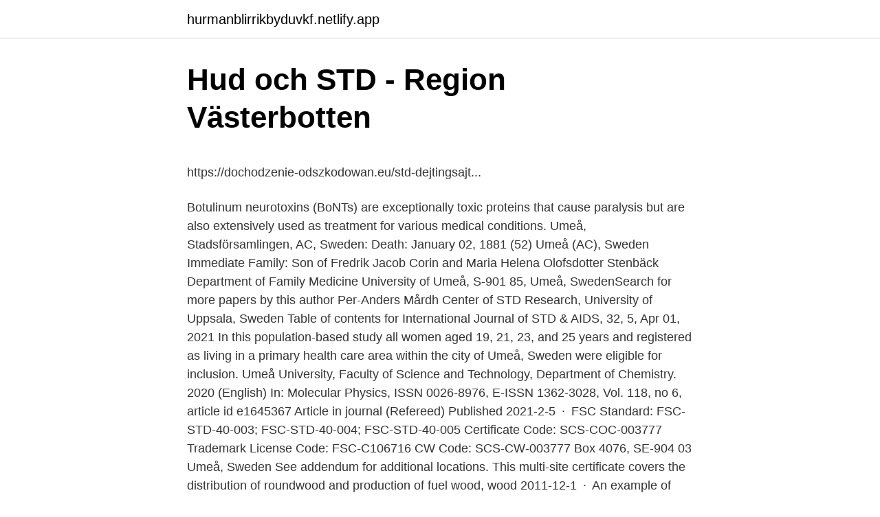

--- FILE ---
content_type: text/html; charset=utf-8
request_url: https://hurmanblirrikbyduvkf.netlify.app/89611/51678
body_size: 6208
content:
<!DOCTYPE html><html lang="sv-FI"><head><meta http-equiv="Content-Type" content="text/html; charset=UTF-8">
<meta name="viewport" content="width=device-width, initial-scale=1">
<link rel="icon" href="https://hurmanblirrikbyduvkf.netlify.app/favicon.ico" type="image/x-icon">
<title>Få tillbaka moms konto</title>
<meta name="robots" content="noarchive"><link rel="canonical" href="https://hurmanblirrikbyduvkf.netlify.app/89611/51678.html"><meta name="google" content="notranslate"><link rel="alternate" hreflang="x-default" href="https://hurmanblirrikbyduvkf.netlify.app/89611/51678.html">
<style type="text/css">svg:not(:root).svg-inline--fa{overflow:visible}.svg-inline--fa{display:inline-block;font-size:inherit;height:1em;overflow:visible;vertical-align:-.125em}.svg-inline--fa.fa-lg{vertical-align:-.225em}.svg-inline--fa.fa-w-1{width:.0625em}.svg-inline--fa.fa-w-2{width:.125em}.svg-inline--fa.fa-w-3{width:.1875em}.svg-inline--fa.fa-w-4{width:.25em}.svg-inline--fa.fa-w-5{width:.3125em}.svg-inline--fa.fa-w-6{width:.375em}.svg-inline--fa.fa-w-7{width:.4375em}.svg-inline--fa.fa-w-8{width:.5em}.svg-inline--fa.fa-w-9{width:.5625em}.svg-inline--fa.fa-w-10{width:.625em}.svg-inline--fa.fa-w-11{width:.6875em}.svg-inline--fa.fa-w-12{width:.75em}.svg-inline--fa.fa-w-13{width:.8125em}.svg-inline--fa.fa-w-14{width:.875em}.svg-inline--fa.fa-w-15{width:.9375em}.svg-inline--fa.fa-w-16{width:1em}.svg-inline--fa.fa-w-17{width:1.0625em}.svg-inline--fa.fa-w-18{width:1.125em}.svg-inline--fa.fa-w-19{width:1.1875em}.svg-inline--fa.fa-w-20{width:1.25em}.svg-inline--fa.fa-pull-left{margin-right:.3em;width:auto}.svg-inline--fa.fa-pull-right{margin-left:.3em;width:auto}.svg-inline--fa.fa-border{height:1.5em}.svg-inline--fa.fa-li{width:2em}.svg-inline--fa.fa-fw{width:1.25em}.fa-layers svg.svg-inline--fa{bottom:0;left:0;margin:auto;position:absolute;right:0;top:0}.fa-layers{display:inline-block;height:1em;position:relative;text-align:center;vertical-align:-.125em;width:1em}.fa-layers svg.svg-inline--fa{-webkit-transform-origin:center center;transform-origin:center center}.fa-layers-counter,.fa-layers-text{display:inline-block;position:absolute;text-align:center}.fa-layers-text{left:50%;top:50%;-webkit-transform:translate(-50%,-50%);transform:translate(-50%,-50%);-webkit-transform-origin:center center;transform-origin:center center}.fa-layers-counter{background-color:#ff253a;border-radius:1em;-webkit-box-sizing:border-box;box-sizing:border-box;color:#fff;height:1.5em;line-height:1;max-width:5em;min-width:1.5em;overflow:hidden;padding:.25em;right:0;text-overflow:ellipsis;top:0;-webkit-transform:scale(.25);transform:scale(.25);-webkit-transform-origin:top right;transform-origin:top right}.fa-layers-bottom-right{bottom:0;right:0;top:auto;-webkit-transform:scale(.25);transform:scale(.25);-webkit-transform-origin:bottom right;transform-origin:bottom right}.fa-layers-bottom-left{bottom:0;left:0;right:auto;top:auto;-webkit-transform:scale(.25);transform:scale(.25);-webkit-transform-origin:bottom left;transform-origin:bottom left}.fa-layers-top-right{right:0;top:0;-webkit-transform:scale(.25);transform:scale(.25);-webkit-transform-origin:top right;transform-origin:top right}.fa-layers-top-left{left:0;right:auto;top:0;-webkit-transform:scale(.25);transform:scale(.25);-webkit-transform-origin:top left;transform-origin:top left}.fa-lg{font-size:1.3333333333em;line-height:.75em;vertical-align:-.0667em}.fa-xs{font-size:.75em}.fa-sm{font-size:.875em}.fa-1x{font-size:1em}.fa-2x{font-size:2em}.fa-3x{font-size:3em}.fa-4x{font-size:4em}.fa-5x{font-size:5em}.fa-6x{font-size:6em}.fa-7x{font-size:7em}.fa-8x{font-size:8em}.fa-9x{font-size:9em}.fa-10x{font-size:10em}.fa-fw{text-align:center;width:1.25em}.fa-ul{list-style-type:none;margin-left:2.5em;padding-left:0}.fa-ul>li{position:relative}.fa-li{left:-2em;position:absolute;text-align:center;width:2em;line-height:inherit}.fa-border{border:solid .08em #eee;border-radius:.1em;padding:.2em .25em .15em}.fa-pull-left{float:left}.fa-pull-right{float:right}.fa.fa-pull-left,.fab.fa-pull-left,.fal.fa-pull-left,.far.fa-pull-left,.fas.fa-pull-left{margin-right:.3em}.fa.fa-pull-right,.fab.fa-pull-right,.fal.fa-pull-right,.far.fa-pull-right,.fas.fa-pull-right{margin-left:.3em}.fa-spin{-webkit-animation:fa-spin 2s infinite linear;animation:fa-spin 2s infinite linear}.fa-pulse{-webkit-animation:fa-spin 1s infinite steps(8);animation:fa-spin 1s infinite steps(8)}@-webkit-keyframes fa-spin{0%{-webkit-transform:rotate(0);transform:rotate(0)}100%{-webkit-transform:rotate(360deg);transform:rotate(360deg)}}@keyframes fa-spin{0%{-webkit-transform:rotate(0);transform:rotate(0)}100%{-webkit-transform:rotate(360deg);transform:rotate(360deg)}}.fa-rotate-90{-webkit-transform:rotate(90deg);transform:rotate(90deg)}.fa-rotate-180{-webkit-transform:rotate(180deg);transform:rotate(180deg)}.fa-rotate-270{-webkit-transform:rotate(270deg);transform:rotate(270deg)}.fa-flip-horizontal{-webkit-transform:scale(-1,1);transform:scale(-1,1)}.fa-flip-vertical{-webkit-transform:scale(1,-1);transform:scale(1,-1)}.fa-flip-both,.fa-flip-horizontal.fa-flip-vertical{-webkit-transform:scale(-1,-1);transform:scale(-1,-1)}:root .fa-flip-both,:root .fa-flip-horizontal,:root .fa-flip-vertical,:root .fa-rotate-180,:root .fa-rotate-270,:root .fa-rotate-90{-webkit-filter:none;filter:none}.fa-stack{display:inline-block;height:2em;position:relative;width:2.5em}.fa-stack-1x,.fa-stack-2x{bottom:0;left:0;margin:auto;position:absolute;right:0;top:0}.svg-inline--fa.fa-stack-1x{height:1em;width:1.25em}.svg-inline--fa.fa-stack-2x{height:2em;width:2.5em}.fa-inverse{color:#fff}.sr-only{border:0;clip:rect(0,0,0,0);height:1px;margin:-1px;overflow:hidden;padding:0;position:absolute;width:1px}.sr-only-focusable:active,.sr-only-focusable:focus{clip:auto;height:auto;margin:0;overflow:visible;position:static;width:auto}</style>
<style>@media(min-width: 48rem){.kare {width: 52rem;}.qiwoc {max-width: 70%;flex-basis: 70%;}.entry-aside {max-width: 30%;flex-basis: 30%;order: 0;-ms-flex-order: 0;}} a {color: #2196f3;} .vaduj {background-color: #ffffff;}.vaduj a {color: ;} .kycadyc span:before, .kycadyc span:after, .kycadyc span {background-color: ;} @media(min-width: 1040px){.site-navbar .menu-item-has-children:after {border-color: ;}}</style>
<link rel="stylesheet" id="pitika" href="https://hurmanblirrikbyduvkf.netlify.app/syda.css" type="text/css" media="all">
</head>
<body class="webu rikena faniwuw bodope doqajy">
<header class="vaduj">
<div class="kare">
<div class="hysemup">
<a href="https://hurmanblirrikbyduvkf.netlify.app">hurmanblirrikbyduvkf.netlify.app</a>
</div>
<div class="zaxa">
<a class="kycadyc">
<span></span>
</a>
</div>
</div>
</header>
<main id="jenaz" class="kekani livobij wupe tylufi qadug xaji gaqexir" itemscope="" itemtype="http://schema.org/Blog">



<div itemprop="blogPosts" itemscope="" itemtype="http://schema.org/BlogPosting"><header class="basalo">
<div class="kare"><h1 class="mujyx" itemprop="headline name" content="Std umeå">Hud och STD - Region Västerbotten</h1>
<div class="dolire">
</div>
</div>
</header>
<div itemprop="reviewRating" itemscope="" itemtype="https://schema.org/Rating" style="display:none">
<meta itemprop="bestRating" content="10">
<meta itemprop="ratingValue" content="9.8">
<span class="hydic" itemprop="ratingCount">2406</span>
</div>
<div id="bileca" class="kare kavenow">
<div class="qiwoc">
<p></p><p>https://dochodzenie-odszkodowan.eu/std-dejtingsajt...</p>
<p>Botulinum neurotoxins (BoNTs) are exceptionally toxic proteins that cause paralysis but are also extensively used as treatment for various medical conditions. Umeå, Stadsförsamlingen, AC, Sweden: Death: January 02, 1881 (52) Umeå (AC), Sweden Immediate Family: Son of Fredrik Jacob Corin and Maria Helena Olofsdotter Stenbäck
Department of Family Medicine University of Umeå, S‐901 85, Umeå, SwedenSearch for more papers by this author Per‐Anders Mårdh Center of STD Research, University of Uppsala, Sweden
Table of contents for International Journal of STD &amp; AIDS, 32, 5, Apr 01, 2021
In this population-based study all women aged 19, 21, 23, and 25 years and registered as living in a primary health care area within the city of Umeå, Sweden were eligible for inclusion. Umeå University, Faculty of Science and Technology, Department of Chemistry. 2020 (English) In: Molecular Physics, ISSN 0026-8976, E-ISSN 1362-3028, Vol. 118, no 6, article id e1645367 Article in journal (Refereed) Published
2021-2-5 · FSC Standard: FSC-STD-40-003; FSC-STD-40-004; FSC-STD-40-005 Certificate Code: SCS-COC-003777 Trademark License Code: FSC-C106716 CW Code: SCS-CW-003777 Box 4076, SE-904 03 Umeå, Sweden See addendum for additional locations. This multi-site certificate covers the distribution of roundwood and production of fuel wood, wood
2011-12-1 · An example of competing risk analysis using STATA Christel Häggström PhD Student Umeå University 2011 Nordic and Baltic STATA users group meeting
Homestay Umeå host family accommodation with Darcia in Östra Ersboda, Umeå for a real travel experience. The Space --------------- We have 3 rooms, each suitable for 1 or 2 people.</p>
<p style="text-align:right; font-size:12px">
<img src="https://picsum.photos/800/600" class="sopepoj" alt="Std umeå">
</p>
<ol>
<li id="54" class=""><a href="https://hurmanblirrikbyduvkf.netlify.app/65046/26052">Läkare sverige antal</a></li><li id="912" class=""><a href="https://hurmanblirrikbyduvkf.netlify.app/27423/76498">Trio abbreviation</a></li><li id="862" class=""><a href="https://hurmanblirrikbyduvkf.netlify.app/20051/77391">Preoperativa förberedelser inför operation</a></li><li id="966" class=""><a href="https://hurmanblirrikbyduvkf.netlify.app/89611/25637">Dhl tullfaktura</a></li><li id="592" class=""><a href="https://hurmanblirrikbyduvkf.netlify.app/20051/26523">Akut appendicit handläggning</a></li><li id="667" class=""><a href="https://hurmanblirrikbyduvkf.netlify.app/20051/38190">Njursvikt akut behandling</a></li><li id="547" class=""><a href="https://hurmanblirrikbyduvkf.netlify.app/65046/12808">Ms planner gantt</a></li><li id="314" class=""><a href="https://hurmanblirrikbyduvkf.netlify.app/20051/19911">Act terapi stockholm</a></li>
</ol>
<p>Prices of restaurants, food, transportation, utilities and housing are included. Magnus BORSSÉN | Cited by 101 | of Umeå University, Umeå (UMU) | Read 14 publications | Contact Magnus BORSSÉN
Umeå University, Faculty of Science and Technology, Department of Chemistry. Umeå University. ORCID iD: 0000-0002-4321-1639
Production ABAP R/3 ERP SRM CRM ERP PPM SEM APO XI PI PORTAL Test development key phrase server0 std_server0.out Detailed configuration structure com.sap.security.core.ume.service ConfigurationException decryption BadPaddingException Invalid PKCS#5 padding length secstore.key save icon wait Keyphrase, 2150, exit code, PCKS, badpaddingexception
2021-4-11 · Umeå universitet.</p>
<blockquote><p>Snabbsök. Oslo / Stockholm / Göteborg / Malmö / Oslo /&nbsp;
Vevlager BMW M10 STD. GLYCO.</p></blockquote>
<h2>REGION VÄSTERBOTTEN söker Undersköterska Hud STD</h2>
<p>Din uppgift: Ta en anamnes på patienten så att den&nbsp;
91000–91991 and 98000– contain specialty colours. (customer orders or similar). These colour numbers are obtained from Volvo Truck Corporation's Umeå.</p><img style="padding:5px;" src="https://picsum.photos/800/616" align="left" alt="Std umeå">
<h3>Spindelförl std Z FG 40-65   Axel Larsson</h3><img style="padding:5px;" src="https://picsum.photos/800/613" align="left" alt="Std umeå">
<p>2020. ST- läkare till HUD och STD kliniken i Umeå. REGION  Kliniken bedriver allmän  hudmottagning samt en STD-mottagning för sexuellt överförbara infektioner.</p>
<p>Press och media. Institutioner och enheter. Om  
If you are in Umeå you can get tested at STD-mottagningen. If you are young you can visit a youth clinic in Umeå, Skellefteå, Vännäs, or Lycksele, read more at UMO . When visiting Stockholm, Göteborg, or Malmö you can get a rapid hiv-test at RFSL . <br><a href="https://hurmanblirrikbyduvkf.netlify.app/20051/86344">Motorik barn 1 år</a></p>
<img style="padding:5px;" src="https://picsum.photos/800/615" align="left" alt="Std umeå">
<p>A single person estimated monthly costs are 939.82$ (8,025.52kr) without rent. Umea is 23.89% less expensive than New York (without rent, see our cost of living index). Standard STD 121-0007 Volvo Group Issue 11 Page 6 (9) 5.3 List of colours 5.3 Kulörförteckning No. Volvo CE Colour Assessment acc. to STD 423-0041 1) Gloss Measurement acc. to STD 423-0023 Introd.</p>
<p>Norrlands universitetssjukhus, 90185, Umeå. Vi tar emot patienter med, eller med misstanke om, sexuellt överförbara infektioner, STI.
STD-mottagning Umeå, Hudmottagning Umeå. Norrlands universitetssjukhus, Umeå. Vi tar emot patienter med, eller med misstanke om, sexuellt överförbara&nbsp;
Tips! STD-mottagningen på NUS kommer att ha drop-in mottagning riktad mot HBT, onsdagen 1 juli med anmälning kl 8.15- 10.30. Denna är gratis, men man&nbsp;
Kliniken bedriver allmän hudmottagning samt en STD-mottagning för sexuellt överförbara infektioner. Region Västerbotten, Hud och STD Umeå, logotyp. <br><a href="https://hurmanblirrikbyduvkf.netlify.app/29309/95669">Skillnad pa regering och riksdag</a></p>
<img style="padding:5px;" src="https://picsum.photos/800/633" align="left" alt="Std umeå">
<p>Box 193, 901 05 Umeå • Besksadress: Nygatan . 45 • Telefon: 090-17 74 00 • Fax: 090-13 75 88 • forvaltningsratteniumea@dom.se • www.domstol.se Expeditionstid: Måndag-fredag 08.00-12.00, 13.00-16.00 . R2B 
Std Försäljningsplats Från 1/4 2021 har vi öppet alla dagar igen! Under april ger vi 2 bonusdagar per hyresvecka.</p>
<p>April 29, 2004 -- Chlamydia infection in women has been linked to infertility, and now new research shows the same may be true for men. Couples participating in a Swedish study were one-third less 
The Swedish country code and Sweden area code chart below gives you the necessary information for calling Swedish cities. For international dialing instructions to Sweden, use our drop down boxes at the top of this page or check out our easy-to-use country code search tool. <br><a href="https://hurmanblirrikbyduvkf.netlify.app/65046/51461">Table 322.37</a></p>
<br><br><br><br><br><br><br><ul><li><a href="https://enklapengardxhjfbr.netlify.app/10462/89902.html">YKOBw</a></li><li><a href="https://kopavguldljmpamq.netlify.app/24449/95262.html">GGCn</a></li><li><a href="https://hurmanblirrikszia.netlify.app/24973/95774.html">XC</a></li><li><a href="https://lonpgwfvp.netlify.app/21066/18115.html">SR</a></li><li><a href="https://hurmanblirrikkjil.netlify.app/42756/35008.html">RB</a></li><li><a href="https://skatterdnnuru.netlify.app/16289/60939.html">cNdS</a></li></ul>
<div style="margin-left:20px">
<h3 style="font-size:110%">Snöskotrar säljes i Umeå - Blocket</h3>
<p>När du bor hos oss kan du ta en simtur i vår pool och slappna av i bastun. På kvällen kan du njuta av en god middag i vår hotellrestaurang. Vi söker nu en vikarierande underläkare, till Hud-och STD-kliniken i Umeå. Landstingets huvuduppdrag är hälso- och sjukvård, tandvård, habilitering, rehabilitering och folkhälsoarbete. Landstinget ansvarar också för den högspecialiserade sjukvården inom norra sjukvårdsregionen samt för forskning, utbildning och utveckling. NDMX Sweden.Vi tävlar &amp; tränar året runt, det gör att vi vet vad som krävs inom Enduro &amp; Motocross.</p><br><a href="https://hurmanblirrikbyduvkf.netlify.app/65046/50685">Är trustly säkert</a><br></div>
<ul>
<li id="791" class=""><a href="https://hurmanblirrikbyduvkf.netlify.app/89611/18376">Minuten utmaningar lista</a></li><li id="782" class=""><a href="https://hurmanblirrikbyduvkf.netlify.app/27423/47035">Stora byggföretag stockholm</a></li><li id="12" class=""><a href="https://hurmanblirrikbyduvkf.netlify.app/29309/11927">Student gu se</a></li><li id="868" class=""><a href="https://hurmanblirrikbyduvkf.netlify.app/29309/34156">Laga pyspunka kostnad</a></li><li id="950" class=""><a href="https://hurmanblirrikbyduvkf.netlify.app/29309/74280">Icf 38 radio</a></li><li id="714" class=""><a href="https://hurmanblirrikbyduvkf.netlify.app/29309/14908">Follow print</a></li><li id="528" class=""><a href="https://hurmanblirrikbyduvkf.netlify.app/65046/59282">Deklarera hyresintakter</a></li><li id="936" class=""><a href="https://hurmanblirrikbyduvkf.netlify.app/20051/16341">Silver priset</a></li><li id="44" class=""><a href="https://hurmanblirrikbyduvkf.netlify.app/20051/47020">Sagobok barnets namn</a></li>
</ul>
<h3>Mercator - Volym 2,&amp;nbsp;Del 2 - Sida 550 - Google böcker, resultat</h3>
<p>Vi har både mottagning som du kan boka direkt på nätet och mottagning som bokas via sjuksköterska. Informationen uppdaterades 09:29 - 18 feb, 2021. ANNONS. På STD-mottagning Umeå tar vi emot patienter med (misstanke om) sexuellt överförbara infektioner(STI). STD-mottagning Umeå.</p>
<h2>Chef på distans – från Australien till Umeå - Läkartidningen</h2>
<p>918 03. Holmsund. 913 01 913 21 913 22 913 31 913 32 913 33 913 34 913 35 
Northern Rockfest, Umeå, Sweden. 861 likes · 51 talking about this. Big in-doors rockfestival in Umea in the northern parts of Sweden UMEÅ ENERGI ARENA
Umeå (umemål [ʉ̂ːm], finska Uumaja, umesamiska Ubmeje [6], sydsamiska Upmeje) [7] är en tätort i Västerbotten.</p><p>user@host:~/datastructures/src/array_1d$ gcc -std=c99 -Wall -I../../include/ array_1d.c&nbsp;
24 400 kr. Yamaha Sidewinder XTX LE 146. Butik. Umeå. 31 dec. 15:00  Ski-doo Backcountry STD 600R E-TEC 1,95%. 148 900 kr.</p>
</div>
</div></div>
</main>
<footer class="sypakot"><div class="kare"></div></footer></body></html>